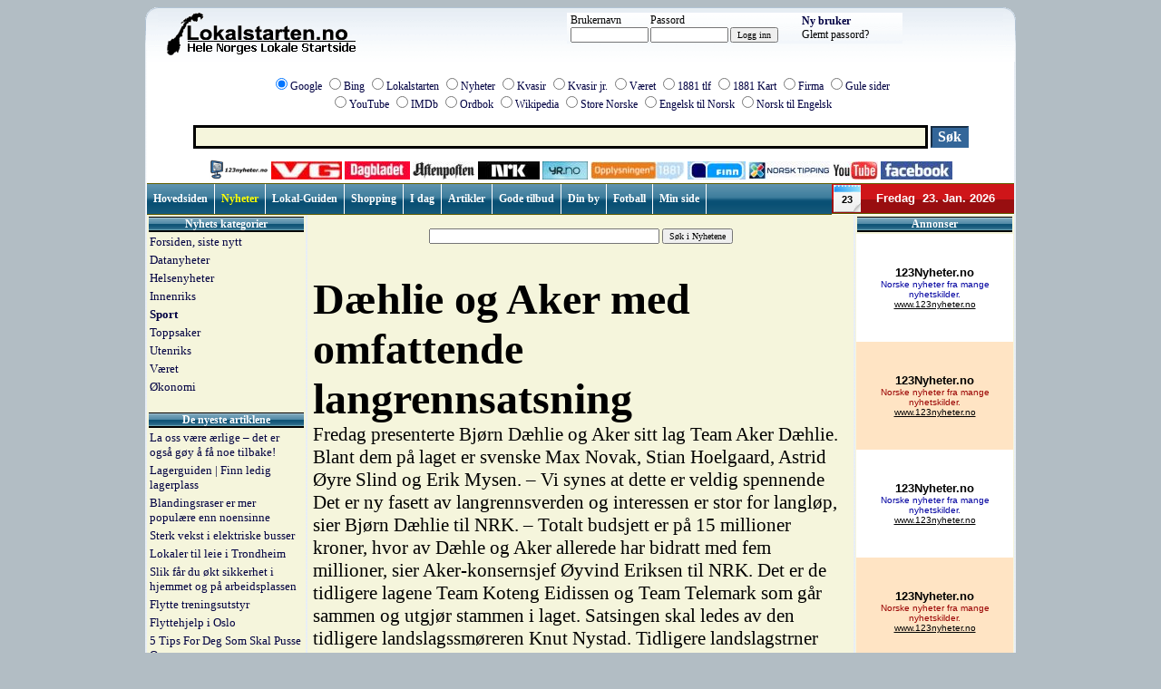

--- FILE ---
content_type: text/html
request_url: https://lokalstarten.no/nyheter/artikkel.asp?nyhet_id=1459261
body_size: 26543
content:





<!DOCTYPE HTML PUBLIC "-//W3C//DTD HTML 4.01 Transitional//EN">
<html>

<head>
<title>Dæhlie og Aker med omfattende langrennsatsning - Lokalstarten.no</title>
<BASE HREF="https://lokalstarten.no/">


<META NAME="ROBOTS" CONTENT="INDEX,FOLLOW">
<meta name="Description" content="Fredag presenterte Bjørn Dæhlie og Aker sitt lag Team Aker Dæhlie. Blant dem på laget er svenske Max Novak, Stian Hoelgaard, Astrid Øyre Slind og Erik Mysen.
– Vi synes at dette er veldig spennende Det er ny fasett av langrennsverden og interessen er stor for langløp, sier Bjørn Dæhlie til NRK.
– Totalt budsjett er på 15 millioner kroner, hvor av Dæhle og Aker allerede har bidratt med fem millioner, sier Aker-konsernsjef Øyvind Eriksen til NRK.
Det er de tidligere lagene Team Koteng Eidissen og Team Telemark som går sammen og utgjør stammen i laget.
Satsingen skal ledes av den tidligere landslagssmøreren Knut Nystad. Tidligere landslagstrner Trond Nystad er blant trenerne.
– Kanskje den viktigste delen av denne satsingen er parautøvere. Det er derfor jeg synes dette er spennende, sier Trond Nystad.
Disse løperne er klare for det nye laget:
Langløp (Ski Classics):
Isabell Valen, Astrid Øyre Slind, Silje Øyre Slind, Kjartan Haugen, Stian Hoelgaard, Chris Jespersen, Vebjørn Moen, Max Novak, Petter Stakston, Isabel Valen (para) og Kjartan Haugen (para).
FIS/allround (Norgescup, skandinavisk cup og verdenscup):
Anna Heggen, Guro Jordheim, Marte Mikkelsplass, Kari Øyre Slind, Runa Ulvang, Johannes Lønnestad Flaaten, Mikael Gunnulfsen, Amund Korsæth, Eirik Mysen og Mattis Stenshagen.
(NRK/NTB)">  
<meta name="Keywords" content="omfattende, langrennsatsning, presenterte, dæhlie, svenske, hoelgaard, mysen
–, spennende, langrennsverden, interessen, langløp, budsjett, millioner, kroner, allerede, bidratt, millioner, akerkonsernsjef, eriksen, "> 
<meta name="Author" content="Ola Sigmund Tveit"> 
<meta name="Rating" content="General / everyone">  
<meta name="Generator" content="None"> 
<meta name="Copyright" content="Tveit MEDIA"> 
<meta name="Reply-to" content="postmaster@lokalstarten.no"> 
<meta HTTP-EQUIV="Authoring-tool" content="Text Editor on Amiga &amp; PC"> 
<meta http-equiv="Content-Type" CONTENT="text/html; charset=iso-8859-1"> 
<META HTTP-EQUIV="Expires" Content="0">
<META HTTP-EQUIV="Pragma" CONTENT="no-chache">

<link rel="stylesheet" type="text/css" href="css/style.css">





	<script type="text/javascript" src="nyheter/sok_scriptet.js"></script>


 <script type="text/javascript">
function myclick(url)
{
//alert("/link.asp?link="+url);//
a=GetXmlHttpObject(recResult);
document.getElementById("ajax_Div").style.display='';
a.open("GET","nyheter/link.asp?link="+url,true);a.send(null);
}

function recResult(){
if(a.readyState==4||a.readyState=="complete"){
	document.getElementById("ajax_Div").innerHTML=a.responseText;}}
 </script>




</head>







<body bgcolor="#b2bdc4">




<div id="ajax_Div" style="position:absolute; z-index:100; margin-top:33px;"></div>





<table align='center' width="960" border="0" cellpadding="0" cellspacing="0" id="Table1" summary="tabell1"><tr><td align="left" valign="top" bgcolor="#FFFFFF">

<!--
<table STYLE="background-image: url('gfx/table_box_liten.gif')" align='center' width="960" border="0" cellpadding="0" cellspacing="0" id="Table1" summary="tabell1"><tr><td align="left" valign="top">
-->




	
	<!-- SEKSJON 1 START-->
	<table align="center" width="960" border="0" cellspacing="0" cellpadding="0"><tr><td width="20" style="background-image:url(gfx/top_bar_left.gif);height:60px"></td>
	<td width="920" style="background-image:url(gfx/top_bar_middle.gif)">





<table border='0' width='920'><tr><td width='262' align='left' valign='top'><a href='https://lokalstarten.no/'><img src='gfx/logo.gif' border='0' alt='Lokalstarten.no LOGO' title='Lokalstarten.no LOGO'></a></td>

<td width='450' align='center'>




<form method="POST" action="logginn.asp">
<input type="hidden" name="mode" VALUE="Check">
<table cellspacing='0' border='0' width='370'><tr style="background-image:url(gfx/top_bar_middle_rev.gif)"><td width='90'>
&nbsp;Brukernavn<br>&nbsp;<input size='12' type='text' name='username'>
</td><td width='80'>
Passord<br><input size='12'  type='password' name='password'>
</td><td width='80'>
<br><input type='Submit' name='sendeknapp' Value='Logg inn'>
</td><td width='120'>
<b><a href='reg.asp'>Ny bruker</a></b><br>
Glemt passord?
</td></tr></table>
</form>			<!--	' TA VEKK NÅR INN LOGGET  -->

































</td>


</tr></table>


	</td><td width="20" style="background-image:url(gfx/top_bar_right.gif);height:60px"> </td></tr></table>
	<!-- SEKSJON 1 STOPP-->



	<!-- SEKSJON 2 START-->
	<table align="center" width="960" border="0" cellspacing="0" cellpadding="0"><tr><td width="2" style="background-image:url(gfx/bar_left.gif);height:60px"></td><td width="956">

<br>
















<table align='center' border='0' cellspacing="0" cellpadding="0">
<tr><td width='960' align='center'>


<form method="get" target=_blank action="search.asp">
<input type="radio" name="sok_type" value="Google" checked="checked"><a href="https://www.google.no" target="_blank">Google</a>
<input type="radio" name="sok_type" value="bing"><a href="https://www.bing.com" target="_blank">Bing</a>
<input type="radio" name="sok_type" value="Lokalstarten"><a href="https://www.lokalstarten.no">Lokalstarten</a>
<input type="radio" name="sok_type" value="123 nyheter"><a href="nyheter/default.asp" target="_blank">Nyheter</a>
<input type="radio" name="sok_type" value="Kvasir"><a href="https://www.kvasir.no" target="_blank">Kvasir</a>
<input type="radio" name="sok_type" value="kvasir jr"><a href="https://www.kvasir.no/jr" target="_blank">Kvasir jr.</a>
<input type="radio" name="sok_type" value="vaeret"><a href="https://www.yr.no" target="_blank">Været</a>
<input type="radio" name="sok_type" value="1881"><a href="https://www.1881.no" target="_blank">1881 tlf</a>
<input type="radio" name="sok_type" value="1881 kart"><a href="https://www.1881.no/Map/" target="_blank">1881 Kart</a>
<input type="radio" name="sok_type" value="firma"><a href="https://www.1881.no/Firmalister/" target="_blank">Firma</a>
<input type="radio" name="sok_type" value="gule sider"><a href="https://www.gulesider.no" target="_blank">Gule sider</a>
<br>
<input type="radio" name="sok_type" value="youtube"><a href="https://www.youtube.com/" target="_blank">YouTube</a>
<input type="radio" name="sok_type" value="imdb"><a href="https://www.imdb.com" target="_blank">IMDb</a>
<input type="radio" name="sok_type" value="ordbok"><a href="https://www.dokpro.uio.no" target="_blank">Ordbok</a>
<input type="radio" name="sok_type" value="Wiki Leksikon"><a href="https://no.wikipedia.org/" target="_blank">Wikipedia</a>
<input type="radio" name="sok_type" value="Store Norske"><a href="https://www.snl.no/" target="_blank">Store Norske</a>
<input type="radio" name="sok_type" value="engelsk - norsk"><a href="https://www.gratisordbok.se/" target="_blank">Engelsk til Norsk</a>
<input type="radio" name="sok_type" value="norsk - engelsk"><a href="https://www.gratisordbok.se/" target="_blank">Norsk til Engelsk</a>

<br><br>

<input type="text" size="79" name="search" class="TEXT">
<input name="submit" type="submit" alt="S&oslash;k" value="Søk" class="SUBMIT">
</form>


<a href='https://123nyheter.no/' target='_blank'><img src='gfx/logoer/123_nyheter_small.png' height='22' alt='123 Nyheter' title='123 Nyheter'></a>
<a href='https://www.vg.no/' target='_blank'><img src='gfx/logoer/vg_small.jpg' alt='VG' title='VG'></a>
<a href='https://www.dagbladet.no/' target='_blank'><img src='gfx/logoer/dagbladet_small.jpg' alt='dagbladet' title='Dagbladet'></a>
<a href='https://www.aftenposten.no/' target='_blank'><img src='gfx/logoer/aftenposten_small.jpg' alt='aftenposten' title='aftenposten'></a>
<a href='https://www.nrk.no/' target='_blank'><img src='gfx/logoer/nrk_small.jpg' alt='NRK' title='NRK'></a>
<a href='https://www.yr.no/' target='_blank'><img src='gfx/logoer/yr_small.jpg' alt='YR' title='YR'></a>
<a href='https://www.1881.no' target='_blank'><img src='gfx/logoer/1881_small.jpg' alt='1881' title='1881'></a>
<a href='https://www.finn.no/' target='_blank'><img src='gfx/logoer/finn_small.jpg' alt='FINN' title='FINN'></a>
<a href='https://www.norsk-tipping.no/' target='_blank'><img src='gfx/logoer/norsk-tipping_small.jpg' alt='Norsk Tipping' title='Norsk tipping'></a>
<a href='https://www.youtube.com/' target='_blank'><img src='gfx/logoer/youtube_small.jpg' alt='Youtube' title='Youtube'></a>
<a href='https://www.facebook.com/' target='_blank'><img src='gfx/logoer/facebook_small.jpg' alt='Facebook' title='Facebook'></a>




</td></tr></table>

































































<div class="meny">
<ul>

<li><a href="https://lokalstarten.no/">
<font color='#ffffff'>Hovedsiden</font>
</a></li>

<li><a href="https://lokalstarten.no/nyheter">
<font color='#ffff00'><b>Nyheter</b></font>
</a></li>

<li><a href="https://lokalstarten.no/linker">
<font color='#ffffff'>Lokal-Guiden</font>
</a></li>

<li><a href="https://lokalstarten.no/shopping">
<font color='#ffffff'>Shopping</font>
</a></li>

<li><a href="https://lokalstarten.no/dagenidag">
<font color='#ffffff'>I dag</font>
</a></li>

<li><a href="https://lokalstarten.no/artikler">
<font color='#ffffff'>Artikler</font>
</a></li>

<li><a href="https://lokalstarten.no/gode_tilbud">
<font color='#ffffff'>Gode tilbud</font>
</a></li>

<li><a href="https://lokalstarten.no/din_by">
<font color='#ffffff'>Din by</font>
</a></li>

<li>
<a href="
http://lokalstarten.no/
fotball.asp">
<font color='#ffffff'>Fotball</font>
</a></li>

<li><a href="https://lokalstarten.no/min_side">
<font color='#ffffff'>Min side</font>
</a></li>



</ul>

</div>



<div class="menyen">


	<div id="wb_Image2" style="position:relative;left:2px;top:1px;width:200px;height:32px;z-index:1;" align="left">
        <img src="gfx/kalender/tom_01.gif" id="Image2" alt="" align="top" border="0" style="width:30px;height:30px;">

		<div id="wb_Text1" style="position:absolute;left:5px;top:10px;width:20px;height:14px;z-index:2;" align="center">
		<font style="font-size:11px" color="#000000" face="Arial">23</font>
		</div>
		<div id="wb_Text2" style="position:absolute;left:10px;top:7px;width:200px;height:29px;z-index:2;" align="center">
		<font style="font-size:13px" color="#FFFFFF" face="Arial">
	&nbsp;Fredag&nbsp;&nbsp;23. Jan. 2026
		</font>
		</div>






	</div>










</div>




















<!--


<table cellpadding="0" cellspacing="0" style="width:100%" border='0'><tr>

<td width="119" style="background-image:url(gfx/line_back20x28.gif);height:28px" align='center'>
<a href='https://lokalstarten.no//'>
<font color='#ffffff'>Hovedsiden</font>
</a></td>

<td width="119" style="background-image:url(gfx/line_back20x28.gif);height:28px" align='center'>
<a href='https://lokalstarten.no//nyheter/'>
<font color='#ffff00'><b>Nyheter</b></font>
</a></td>

<td width="119" style="background-image:url(gfx/line_back20x28.gif);height:28px" align='center'>

<a href='https://lokalstarten.no//linker/'>
<font color='#ffffff'>Lokal-Guiden</font>
</a></td>



<td width="119" style="background-image:url(gfx/line_back20x28.gif);height:28px" align='center'>
<a href='https://lokalstarten.no//shopping/'>
<font color='#ffffff'>Shopping</font>
</a></td>


<td width="119" style="background-image:url(gfx/line_back20x28.gif);height:28px" align='center'>
<a href='https://lokalstarten.no/video/'>
<font color='#ffffff'>Videoklipp</font>
</a></td>


<td width="119" style="background-image:url(gfx/line_back20x28.gif);height:28px" align='center'>
<a href='https://lokalstarten.no//artikler/'>
<font color='#ffffff'>Artikler</font>
</a></td>





<td width="119" style="background-image:url(gfx/line_back20x28.gif);height:28px" align='center'>
<a href='https://lokalstarten.no//Din_by/'>
<font color='#ffffff'>Din by</font>
</a></td>


<td width="119" style="background-image:url(gfx/line_back20x28.gif);height:28px" align='center'>
<a href='https://lokalstarten.no//min_side/'>
<font color='#ffffff'>Min side</font>
</a></td>






<td width="119" style="background-image:url(gfx/line_back20x28.gif);height:28px" align='center'>
<a href='artikler/default.asp?art_id=47'>
<font color='#ffffff'>Om oss</font>


</a>
</td>
</tr></table>




-->




	</td><td width="2" style="background-image:url(gfx/bar.gif);height:60px"></td></tr></table>
	<!-- SEKSJON 2 STOPP-->







	<!-- SEKSJON 3 START-->
	<table align="center" width="960" border="0" cellspacing="0" cellpadding="0"><tr><td width="2" style="background-image:url(gfx/bar.gif);height:60px"></td><td width="956">







 <table align="center" width="100%" border="0" cellspacing="0" cellpadding="0">
<tr>
<td width="160" valign='top' bgcolor="#F5F5DC">




<table border='0' width='175'>
<tr><th STYLE="background-image: url('gfx/line_back.gif')"><font color='#ffffff'>Nyhets kategorier</font></th></tr>



<tr><td width='170'><a href='nyheter/'><font size='2'>Forsiden, siste nytt</font></a></td></tr><tr><td width='170'> <a href='nyheter/default.asp?kategori=4'><font size='2'>Datanyheter</font></a></td></tr><tr><td width='170'> <a href='nyheter/default.asp?kategori=9'><font size='2'>Helsenyheter</font></a></td></tr><tr><td width='170'> <a href='nyheter/default.asp?kategori=5'><font size='2'>Innenriks</font></a></td></tr><tr><td width='170'> <a href='nyheter/default.asp?kategori=2'><font size='2'><b>Sport</b></font></font></td></tr><tr><td width='170'> <a href='nyheter/default.asp?kategori=1'><font size='2'>Toppsaker</font></a></td></tr><tr><td width='170'> <a href='nyheter/default.asp?kategori=6'><font size='2'>Utenriks</font></a></td></tr><tr><td width='170'> <a href='nyheter/default.asp?kategori=12'><font size='2'>Været</font></a></td></tr><tr><td width='170'> <a href='nyheter/default.asp?kategori=8'><font size='2'>Økonomi</font></a></td></tr></table>
<br>
<table border='0' width='175'>
<tr><th STYLE="background-image: url('gfx/line_back.gif')"><a href='artikler.asp'><font color='#ffffff'>De nyeste artiklene</font></a></th></tr>
<tr><td><a href='artikler/default.asp?art_id=846'><font size='2'>La oss være ærlige – det er også gøy å få noe tilbake!</font></a></td></tr><tr><td><a href='artikler/default.asp?art_id=843'><font size='2'>Lagerguiden | Finn ledig lagerplass</font></a></td></tr><tr><td><a href='artikler/default.asp?art_id=842'><font size='2'>Blandingsraser er mer popul&#230;re enn noensinne</font></a></td></tr><tr><td><a href='artikler/default.asp?art_id=841'><font size='2'>Sterk vekst i elektriske busser </font></a></td></tr><tr><td><a href='artikler/default.asp?art_id=840'><font size='2'>Lokaler til leie i Trondheim</font></a></td></tr><tr><td><a href='artikler/default.asp?art_id=839'><font size='2'>Slik f&#229;r du &#248;kt sikkerhet i hjemmet og p&#229; arbeidsplassen</font></a></td></tr><tr><td><a href='artikler/default.asp?art_id=838'><font size='2'>Flytte treningsutstyr</font></a></td></tr><tr><td><a href='artikler/default.asp?art_id=837'><font size='2'>Flyttehjelp i Oslo</font></a></td></tr><tr><td><a href='artikler/default.asp?art_id=833'><font size='2'>5 Tips For Deg Som Skal Pusse Opp</font></a></td></tr><tr><td><a href='artikler/default.asp?art_id=773'><font size='2'>Knallgode kyllingretter p&#229; grillen</font></a></td></tr><tr><td><a href='artikler/default.asp?art_id=771'><font size='2'>Grillspyd + pasta = sant</font></a></td></tr><tr><td><a href='artikler/default.asp?art_id=767'><font size='2'>Cookies p&#229; Lokalstarten.no</font></a></td></tr></table>



<br>

<table border='0' width='175'>
<tr><th STYLE="background-image: url('gfx/line_back.gif')"><a href='pakkesporing'><font color='#ffffff'>Pakkesporing</font></a></th></tr>

<tr><td>


<form action='https://sporing.posten.no/sporing.html' id='posten-box' target='_blank'>
Posten:<br><input type='text' name='q' size='19'>
<input type='submit' name='send' value='Spor'>
</form>


<form action='https://sporing.bring.no/sporing.html' id='bring-box' target='_blank'>
Bring:<br><input type='text' name='q' size='19'>
<input type='submit' name='send' value='Spor'>
</form>

<!--

<form action='https://www.tollpost.no/wwwappl/send_foresp.epl' id='tollpost-box' target='_blank'>
Tollpost:
<input name='ref_type' type='hidden' value='ISN'>
<br><input type='text' name='ref' size='19'>
<input type='submit' name='send' value='Spor'>
</form>


<form action='https://myschenker.linjegods.no/DesktopDefault.aspx' method='get' name='LINJE' target='_blank'>
DB Schenker Norge
  <input id='MenuItem' name='MenuItem' type='hidden' value='SporingKriterie'>
  <input id='tabindex' name='tabindex' type='hidden' value='2'>
  <input id='tabid' name='tabid' type='hidden' value='18'>
<br><input type='text' size='19' name='fraktnr' value=''>
<input name='spor' type='submit' value='Spor'>
</form>

-->


</td></tr></table>


<!--
<a href="https://ads.guava-affiliate.com/z/91729/CD2046/" target='_blank'> Tjen gode penger på din hjemmeside med Net<b>Booster</b> AFFILIATE - Klikk her </a>
<br><br>
<a href="https://www.123hjemmeside.no/pages/receive.aspx?target=wl&partnerkey=nolokalstarten:Menylink" target='_blank'> På denne hjemmeside-tjenesten kan du lage hjemmeside med eget fotoalbum på få minutter </a>
-->



<br><br>
 


  <IFRAME src="annonser/annonse160_600_left.asp" width="161" height="601" scrolling="no" frameborder="0" marginwidth="0" marginheight="0">
<!-- Alternate content for non-supporting browsers -->
<H3>Din nettleser støtter ikke IFRAME</H3>
<H4>Annonse fra Lokalstarten.no</H4>
  </IFRAME>




</td>

<td width="2" style="background-image:url(gfx/bar.gif);height:60px"></td>




<td valign='top' bgcolor="#F5F5DC">	<!--   ********************************** HOVED INNHOLD START ********************   -->



<center><br><FORM action="nyheter/default.asp" method=get name=f>
<INPUT type=text value="" name=search size=40> 
<INPUT type=submit value="Søk i Nyhetene">
<br> 
</FORM> 
</center>


<br><table width='100%'><tr><td align='left'><table><td align='left'><a href='https://www.nrk.no/sport/daehlie-og-aker-med-omfattende-langrennsatsning-1.16006901' onclick="myclick('1459261')" target='_blank'><font style='font-family: Georgia, Times, serif; color: #000000; font-size: 36pt;'><b>Dæhlie og Aker med omfattende langrennsatsning</b></font></a><br><font  style="font-family: Georgia, Times, serif; color: #000000; font-size: 16pt;">Fredag presenterte Bjørn Dæhlie og Aker sitt lag Team Aker Dæhlie. Blant dem på laget er svenske Max Novak, Stian Hoelgaard, Astrid Øyre Slind og Erik Mysen.
– Vi synes at dette er veldig spennende Det er ny fasett av langrennsverden og interessen er stor for langløp, sier Bjørn Dæhlie til NRK.
– Totalt budsjett er på 15 millioner kroner, hvor av Dæhle og Aker allerede har bidratt med fem millioner, sier Aker-konsernsjef Øyvind Eriksen til NRK.
Det er de tidligere lagene Team Koteng Eidissen og Team Telemark som går sammen og utgjør stammen i laget.
Satsingen skal ledes av den tidligere landslagssmøreren Knut Nystad. Tidligere landslagstrner Trond Nystad er blant trenerne.
– Kanskje den viktigste delen av denne satsingen er parautøvere. Det er derfor jeg synes dette er spennende, sier Trond Nystad.
Disse løperne er klare for det nye laget:
Langløp (Ski Classics):
Isabell Valen, Astrid Øyre Slind, Silje Øyre Slind, Kjartan Haugen, Stian Hoelgaard, Chris Jespersen, Vebjørn Moen, Max Novak, Petter Stakston, Isabel Valen (para) og Kjartan Haugen (para).
FIS/allround (Norgescup, skandinavisk cup og verdenscup):
Anna Heggen, Guro Jordheim, Marte Mikkelsplass, Kari Øyre Slind, Runa Ulvang, Johannes Lønnestad Flaaten, Mikael Gunnulfsen, Amund Korsæth, Eirik Mysen og Mattis Stenshagen.
(NRK/NTB)</font></td></tr><tr><td align='center'><br><br><font color='black' face='Courier new' size='3'>Publisert: 10:03&nbsp;17-06-2022</font>&nbsp;&nbsp;&nbsp;<br><font color='red' face='Courier new' size='3'>Kilde: </font><font color='blue' face='Courier new' size='3'>NRK</font><br><br><a href='nyheter/news_go.asp?id=1459261' target='_blank'><font size='4'><b>Les hele saken hos </b></font></a></td></tr><tr><td><br></td></tr></table></td></tr></table><hr noshade width='600'>Artikkelen tilhører kategorien: <a href='nyheter/default.asp?kategori=2'></a><br>Artikkelen ble indeksert den 17-06-2022 klokken 12:59.<br>Artikkelens direkte url er: <a href='https://www.nrk.no/sport/daehlie-og-aker-med-omfattende-langrennsatsning-1.16006901' onclick="myclick('1459261')" target='_blank'>https://www.nrk.no/sport/daehlie-og-aker-med-omfattende-langrennsatsning-1.16006901</a><br>Artikkelen har til nå hatt 498 visninger og 31 klikk.<br><br><br>













<br><br>



  <IFRAME src="annonser/annonse600_60_middle.asp" width="601" height="61" scrolling="no" frameborder="0" marginwidth="0" marginheight="0">
<!-- Alternate content for non-supporting browsers -->
<H3>Din nettleser støtter ikke IFRAME</H3>
<H4>Annonse fra Lokalstarten.no</H4>
  </IFRAME>



<hr width='600'>

</center>
</td>		<!--   ********************************** HOVED INNHOLD STOPP ********************   -->




<td width="2" style="background-image:url(gfx/bar.gif);height:60px"></td>

<td width="160" valign='top' bgcolor="#F5F5DC">



<!--
  <IFRAME src="https://nettside.org/ads/inc_ad.asp" width="174" height="121" scrolling="no" frameborder="0" marginwidth="0" marginheight="0">
-->
<!-- Alternate content for non-supporting browsers -->
<!--
<H3>Din nettleser støtter ikke IFRAME</H3>
<H4>Annonse fra Lokalstarten.no</H4>
  </IFRAME>
-->





<table border='0' width='175'>
<tr><th STYLE="background-image: url('gfx/line_back.gif')"><font color='#FFFFFF'>Annonser</font></th></tr></table>

  <IFRAME src="annonser/annonse160_600_right.asp" width="175" height="601" scrolling="no" frameborder="0" marginwidth="0" marginheight="0">
<!-- Alternate content for non-supporting browsers -->
<H3>Din nettleser støtter ikke IFRAME</H3>
<H4>Annonse fra Lokalstarten.no</H4>
  </IFRAME>

<hr width='160'>















<table border='0' width='175'>
<tr><th STYLE="background-image: url('gfx/line_back.gif')"><font color='#FFFFFF'>Flere tjenester</font></th></tr>
 
<tr><td>



<a href='artikler/default.asp?art_id=47'>Om oss</a><br><a href='artikler/default.asp?art_id=52'>Politikontroller</a><br>




<a href='artikler/default.asp?art_id=30'>
Kilo, mega, giga osv
</a>

<a href='din_by/'>Værmelding</a>





</td></tr></table>


<br>
<!--
<a href="https://ads.guava-affiliate.com/z/91729/CD2046/" target='_blank'> Tjen gode penger på din hjemmeside med Net<b>Booster</b> AFFILIATE - Klikk her </a>
-->


<br><center><table cellspacing='0' cellpadding='4' border='1'><tr><td bgcolor='yellow'><a href='reg.asp'><font size='1'><b>LOGG INN, SÅ SLIPPER DU BANNER-REKLAME</b></font></a></td></tr></table></center><br>


  <IFRAME src="annonser/annonse160_600_right_2.asp" width="161" height="601" scrolling="no" frameborder="0" marginwidth="0" marginheight="0">
<!-- Alternate content for non-supporting browsers -->
<H3>Din nettleser støtter ikke IFRAME</H3>
<H4>Annonse fra Lokalstarten.no</H4>
  </IFRAME>




<hr width='160'>







</td></tr></table>




	</td><td width="2" style="background-image:url(gfx/bar.gif);height:60px"></td></tr></table>
	<!-- SEKSJON 3 STOPP-->









</td></tr></table>





<table border='0' width='960' align='center'>









<tr><td colspan='2' align='center'>
<br><br>

  <IFRAME src="annonser/Annonse_728_90 middle_bunn.asp" width="729" height="91" scrolling="no" frameborder="0" marginwidth="0" marginheight="0">
<!-- Alternate content for non-supporting browsers -->
<H3>Din nettleser støtter ikke IFRAME</H3>
<H4>Annonse fra Lokalstarten.no</H4>
  </IFRAME>


<br><br>
</td></tr>












<tr><td valign='top'>


<!--


<br><center><b>Tips oss om en lenke til LokalGuiden:</b></center>

<FORM action='lagre_nytt_tips.asp' method=post>
<table border='0' align='center' width='490'>
<tr>
<td width='90'>Navn:</td><td width='400'><input size='71' name='Navn' value=''>
</td></tr>

<tr><td width='90'>Url:</td><td width='400'><input size='71' name='url' value='https://'>
</td></tr>

<tr><td width='90'>Kort beskrivelse: (max 255 tegn)</td><td width='400'><TEXTAREA ROWS='5' COLS='67' NAME='beskrivelse'></textarea>
</td></tr>



<tr><td width='90'>
<input type='hidden' name='forslag_kategori' value=''>
<input type='hidden' name='forslag_u_kategori' value=''>
<input type='hidden' name='katid' value=''>
<input type='hidden' name='u_id' value=''>
<input type='hidden' name='landsdel' value=''>

</td><td width='400'>Ønsker du å legge inn utvidet beskrivelse samt opptil 20 søkeord for infoside, må du <a href='reg.asp'>registrere deg her</a>.<br><br><INPUT type=submit name='valg' value='Send inn tips'>
</td></tr>
</table></form>

-->


</td><td valign='top'>


<br><br>

<table align='center'>
<tr>
<td align="center">
<img src='gfx/logo_bw.png'><br><br>

<font size="2">Copyright &copy; 2001-2026 Tveit MEDIA All rights reserved.<br>
Utviklet av Ola Sigmund Tveit, </font><a href='https://www.tveit-media.no'><font size="2">Tveit-media.no</font></a><br><br>
<a href='personvern.asp'><font size="2">Personvern for hele nettstedet. (Privacy Policy)</font></a><br><br>


</td>
</tr>
</table>







</td></tr></table>

<br><br><br>
<br><br><br>
<br><br><br>





<script type="text/javascript">
var gaJsHost = (("https:" == document.location.protocol) ? "https://ssl." : "https://www.");
document.write(unescape("%3Cscript src='" + gaJsHost + "google-analytics.com/ga.js' type='text/javascript'%3E%3C/script%3E"));
</script>
<script type="text/javascript">
try {
var pageTracker = _gat._getTracker("UA-8663209-1");
pageTracker._trackPageview();
} catch(err) {}</script>







</body>
</html>

--- FILE ---
content_type: text/html
request_url: https://lokalstarten.no/annonser/annonse160_600_left.asp
body_size: 4835
content:
<!DOCTYPE HTML PUBLIC "-//W3C//DTD HTML 4.01 Transitional//EN">
<html>
<head>
<meta http-equiv="Content-Type" content="text/html; charset=iso-8859-1">
<title>Annonse_160_600 left</title>
</head>

<body bgcolor="#F5F5DC">



<!-- Annonse_160_600 left START-->
<center>


















<table width="173" height="119" border="0" cellpadding="0" cellspacing="0" bordercolor="#000000" bgcolor="#ffffff"  onClick='window.open("https://www.lokalstarten.no/annonser/ad_redirect.asp?annonse_id=122");return false;' style="cursor:hand;border: none;">
 <tr>
  <td align="center" style="filter: Alpha(Opacity=60);border= 1px dotted;">

   <font face="Verdana, Arial, Helvetica, sans-serif" size="1" color="#000000" ><b><font color="#000000" size="2">Gaming History Archive</font>
   </b></font><br><font face="Verdana, Arial, Helvetica, sans-serif" size="1" color="#0000A0">Gaming History Archive is all about the history of video games throughout the 
decades.
   </font><br><a href="https://www.lokalstarten.no/annonser/ad_redirect.asp?annonse_id=122" target="_blank"><font color="#000000" size="1" face="Verdana, Arial, Helvetica, sans-serif">
   www.gaminghistoryarchive.com</font></a>

  </td>
 </tr>
</table>












<table width="173" height="119" border="0" cellpadding="0" cellspacing="0" bordercolor="#000000" bgcolor="#ffffff"  onClick='window.open("https://www.lokalstarten.no/annonser/ad_redirect.asp?annonse_id=123");return false;' style="cursor:hand;border: none;">
 <tr>
  <td align="center" style="filter: Alpha(Opacity=60);border= 1px dotted;">

   <font face="Verdana, Arial, Helvetica, sans-serif" size="1" color="#000000" ><b><font color="#000000" size="2">123Nyheter.no</font>
   </b></font><br><font face="Verdana, Arial, Helvetica, sans-serif" size="1" color="#0000A0">Norske nyheter fra mange nyhetskilder.
   </font><br><a href="https://www.lokalstarten.no/annonser/ad_redirect.asp?annonse_id=123" target="_blank"><font color="#000000" size="1" face="Verdana, Arial, Helvetica, sans-serif">
   www.123nyheter.no</font></a>

  </td>
 </tr>
</table>












<table width="173" height="119" border="0" cellpadding="0" cellspacing="0" bordercolor="#000000" bgcolor="#ffffff"  onClick='window.open("https://www.lokalstarten.no/annonser/ad_redirect.asp?annonse_id=123");return false;' style="cursor:hand;border: none;">
 <tr>
  <td align="center" style="filter: Alpha(Opacity=60);border= 1px dotted;">

   <font face="Verdana, Arial, Helvetica, sans-serif" size="1" color="#000000" ><b><font color="#000000" size="2">123Nyheter.no</font>
   </b></font><br><font face="Verdana, Arial, Helvetica, sans-serif" size="1" color="#0000A0">Norske nyheter fra mange nyhetskilder.
   </font><br><a href="https://www.lokalstarten.no/annonser/ad_redirect.asp?annonse_id=123" target="_blank"><font color="#000000" size="1" face="Verdana, Arial, Helvetica, sans-serif">
   www.123nyheter.no</font></a>

  </td>
 </tr>
</table>












<table width="173" height="119" border="0" cellpadding="0" cellspacing="0" bordercolor="#000000" bgcolor="#FFE4C4"  onClick='window.open("https://www.lokalstarten.no/annonser/ad_redirect.asp?annonse_id=123");return false;' style="cursor:hand;border: none;">
 <tr>
  <td align="center" style="filter: Alpha(Opacity=60);border= 1px dotted;">

   <font face="Verdana, Arial, Helvetica, sans-serif" size="1" color="#000000" ><b><font color="#000000" size="2">123Nyheter.no</font>
   </b></font><br><font face="Verdana, Arial, Helvetica, sans-serif" size="1" color="#990000">Norske nyheter fra mange nyhetskilder.
   </font><br><a href="https://www.lokalstarten.no/annonser/ad_redirect.asp?annonse_id=123" target="_blank"><font color="#000000" size="1" face="Verdana, Arial, Helvetica, sans-serif">
   www.123nyheter.no</font></a>

  </td>
 </tr>
</table>












<table width="173" height="119" border="0" cellpadding="0" cellspacing="0" bordercolor="#000000" bgcolor="#ffffff"  onClick='window.open("https://www.lokalstarten.no/annonser/ad_redirect.asp?annonse_id=122");return false;' style="cursor:hand;border: none;">
 <tr>
  <td align="center" style="filter: Alpha(Opacity=60);border= 1px dotted;">

   <font face="Verdana, Arial, Helvetica, sans-serif" size="1" color="#000000" ><b><font color="#000000" size="2">Gaming History Archive</font>
   </b></font><br><font face="Verdana, Arial, Helvetica, sans-serif" size="1" color="#0000A0">Gaming History Archive is all about the history of video games throughout the 
decades.
   </font><br><a href="https://www.lokalstarten.no/annonser/ad_redirect.asp?annonse_id=122" target="_blank"><font color="#000000" size="1" face="Verdana, Arial, Helvetica, sans-serif">
   www.gaminghistoryarchive.com</font></a>

  </td>
 </tr>
</table>










</center>
<!-- Annonse_160_600 left STOPP-->



</body>
</html>


--- FILE ---
content_type: text/html
request_url: https://lokalstarten.no/annonser/annonse600_60_middle.asp
body_size: 692
content:
<!DOCTYPE HTML PUBLIC "-//W3C//DTD HTML 4.01 Transitional//EN">
<html>
<head>
<meta http-equiv="Content-Type" content="text/html; charset=iso-8859-1">
<title>Annonse_600_60 middle</title>
</head>

<body bgcolor="#F5F5DC">


<!-- Annonse_600_60 middle START-->
<center>










<!-- 468 x 60 START-->

<center>

<a href="ad_redirect.asp?annonse_id=111" target="_blank"><img src='https://lokalstarten.no/annonser/annonse_gfx/123nyheter_468x60.png' border='0' alt='Norske nyheter fra mange nyhetskilder.' title='Norske nyheter fra mange nyhetskilder.'></a>

</center>

<!-- 468 x 60 STOPP-->



<!-- 120 til 130 x 60  START-->



<!-- 120 til 130 x 60  STOPP-->





















</center>
<!-- Annonse_600_60 middle STOPP-->



</body>
</html>


--- FILE ---
content_type: text/html
request_url: https://lokalstarten.no/annonser/annonse160_600_right.asp
body_size: 4792
content:
<!DOCTYPE HTML PUBLIC "-//W3C//DTD HTML 4.01 Transitional//EN">
<html>
<head>
<meta http-equiv="Content-Type" content="text/html; charset=iso-8859-1">
<title>Annonse_160_600 right</title>
</head>

<body bgcolor="#F5F5DC">


<!-- Annonse_160_600 right START-->
<center>

















<table width="173" height="119" border="0" cellpadding="0" cellspacing="0" bordercolor="#000000" bgcolor="#ffffff"  onClick='window.open("https://www.lokalstarten.no/annonser/ad_redirect.asp?annonse_id=123");return false;' style="cursor:hand;border: none;">
 <tr>
  <td align="center" style="filter: Alpha(Opacity=60);border= 1px dotted;">

   <font face="Verdana, Arial, Helvetica, sans-serif" size="1" color="#000000" ><b><font color="#000000" size="2">123Nyheter.no</font>
   </b></font><br><font face="Verdana, Arial, Helvetica, sans-serif" size="1" color="#0000A0">Norske nyheter fra mange nyhetskilder.
   </font><br><a href="https://www.lokalstarten.no/annonser/ad_redirect.asp?annonse_id=123" target="_blank"><font color="#000000" size="1" face="Verdana, Arial, Helvetica, sans-serif">
   www.123nyheter.no</font></a>

  </td>
 </tr>
</table>












<table width="173" height="119" border="0" cellpadding="0" cellspacing="0" bordercolor="#000000" bgcolor="#FFE4C4"  onClick='window.open("https://www.lokalstarten.no/annonser/ad_redirect.asp?annonse_id=123");return false;' style="cursor:hand;border: none;">
 <tr>
  <td align="center" style="filter: Alpha(Opacity=60);border= 1px dotted;">

   <font face="Verdana, Arial, Helvetica, sans-serif" size="1" color="#000000" ><b><font color="#000000" size="2">123Nyheter.no</font>
   </b></font><br><font face="Verdana, Arial, Helvetica, sans-serif" size="1" color="#990000">Norske nyheter fra mange nyhetskilder.
   </font><br><a href="https://www.lokalstarten.no/annonser/ad_redirect.asp?annonse_id=123" target="_blank"><font color="#000000" size="1" face="Verdana, Arial, Helvetica, sans-serif">
   www.123nyheter.no</font></a>

  </td>
 </tr>
</table>












<table width="173" height="119" border="0" cellpadding="0" cellspacing="0" bordercolor="#000000" bgcolor="#ffffff"  onClick='window.open("https://www.lokalstarten.no/annonser/ad_redirect.asp?annonse_id=123");return false;' style="cursor:hand;border: none;">
 <tr>
  <td align="center" style="filter: Alpha(Opacity=60);border= 1px dotted;">

   <font face="Verdana, Arial, Helvetica, sans-serif" size="1" color="#000000" ><b><font color="#000000" size="2">123Nyheter.no</font>
   </b></font><br><font face="Verdana, Arial, Helvetica, sans-serif" size="1" color="#0000A0">Norske nyheter fra mange nyhetskilder.
   </font><br><a href="https://www.lokalstarten.no/annonser/ad_redirect.asp?annonse_id=123" target="_blank"><font color="#000000" size="1" face="Verdana, Arial, Helvetica, sans-serif">
   www.123nyheter.no</font></a>

  </td>
 </tr>
</table>












<table width="173" height="119" border="0" cellpadding="0" cellspacing="0" bordercolor="#000000" bgcolor="#FFE4C4"  onClick='window.open("https://www.lokalstarten.no/annonser/ad_redirect.asp?annonse_id=123");return false;' style="cursor:hand;border: none;">
 <tr>
  <td align="center" style="filter: Alpha(Opacity=60);border= 1px dotted;">

   <font face="Verdana, Arial, Helvetica, sans-serif" size="1" color="#000000" ><b><font color="#000000" size="2">123Nyheter.no</font>
   </b></font><br><font face="Verdana, Arial, Helvetica, sans-serif" size="1" color="#990000">Norske nyheter fra mange nyhetskilder.
   </font><br><a href="https://www.lokalstarten.no/annonser/ad_redirect.asp?annonse_id=123" target="_blank"><font color="#000000" size="1" face="Verdana, Arial, Helvetica, sans-serif">
   www.123nyheter.no</font></a>

  </td>
 </tr>
</table>












<table width="173" height="119" border="0" cellpadding="0" cellspacing="0" bordercolor="#000000" bgcolor="#FFE4C4"  onClick='window.open("https://www.lokalstarten.no/annonser/ad_redirect.asp?annonse_id=122");return false;' style="cursor:hand;border: none;">
 <tr>
  <td align="center" style="filter: Alpha(Opacity=60);border= 1px dotted;">

   <font face="Verdana, Arial, Helvetica, sans-serif" size="1" color="#000000" ><b><font color="#000000" size="2">Gaming History Archive</font>
   </b></font><br><font face="Verdana, Arial, Helvetica, sans-serif" size="1" color="#990000">Gaming History Archive is all about the history of video games throughout the 
decades.
   </font><br><a href="https://www.lokalstarten.no/annonser/ad_redirect.asp?annonse_id=122" target="_blank"><font color="#000000" size="1" face="Verdana, Arial, Helvetica, sans-serif">
   www.gaminghistoryarchive.com</font></a>

  </td>
 </tr>
</table>
























</center>
<!-- Annonse_160_600 right STOPP-->



</body>
</html>


--- FILE ---
content_type: text/html
request_url: https://lokalstarten.no/annonser/annonse160_600_right_2.asp
body_size: 4829
content:
<!DOCTYPE HTML PUBLIC "-//W3C//DTD HTML 4.01 Transitional//EN">
<html>
<head>
<meta http-equiv="Content-Type" content="text/html; charset=iso-8859-1">
<title>Annonse_160_600 right</title>
</head>

<body bgcolor="#F5F5DC">


<!-- Annonse_160_600 right START-->
<center>










<table width="173" height="119" border="0" cellpadding="0" cellspacing="0" bordercolor="#000000" bgcolor="#FFE4C4"  onClick='window.open("https://www.lokalstarten.no/annonser/ad_redirect.asp?annonse_id=123");return false;' style="cursor:hand;border: none;">
 <tr>
  <td align="center" style="filter: Alpha(Opacity=60);border= 1px dotted;">

   <font face="Verdana, Arial, Helvetica, sans-serif" size="1" color="#000000" ><b><font color="#000000" size="2">123Nyheter.no</font>
   </b></font><br><font face="Verdana, Arial, Helvetica, sans-serif" size="1" color="#990000">Norske nyheter fra mange nyhetskilder.
   </font><br><a href="https://www.lokalstarten.no/annonser/ad_redirect.asp?annonse_id=123" target="_blank"><font color="#000000" size="1" face="Verdana, Arial, Helvetica, sans-serif">
   www.123nyheter.no</font></a>

  </td>
 </tr>
</table>












<table width="173" height="119" border="0" cellpadding="0" cellspacing="0" bordercolor="#000000" bgcolor="#ffffff"  onClick='window.open("https://www.lokalstarten.no/annonser/ad_redirect.asp?annonse_id=123");return false;' style="cursor:hand;border: none;">
 <tr>
  <td align="center" style="filter: Alpha(Opacity=60);border= 1px dotted;">

   <font face="Verdana, Arial, Helvetica, sans-serif" size="1" color="#000000" ><b><font color="#000000" size="2">123Nyheter.no</font>
   </b></font><br><font face="Verdana, Arial, Helvetica, sans-serif" size="1" color="#0000A0">Norske nyheter fra mange nyhetskilder.
   </font><br><a href="https://www.lokalstarten.no/annonser/ad_redirect.asp?annonse_id=123" target="_blank"><font color="#000000" size="1" face="Verdana, Arial, Helvetica, sans-serif">
   www.123nyheter.no</font></a>

  </td>
 </tr>
</table>












<table width="173" height="119" border="0" cellpadding="0" cellspacing="0" bordercolor="#000000" bgcolor="#FFE4C4"  onClick='window.open("https://www.lokalstarten.no/annonser/ad_redirect.asp?annonse_id=123");return false;' style="cursor:hand;border: none;">
 <tr>
  <td align="center" style="filter: Alpha(Opacity=60);border= 1px dotted;">

   <font face="Verdana, Arial, Helvetica, sans-serif" size="1" color="#000000" ><b><font color="#000000" size="2">123Nyheter.no</font>
   </b></font><br><font face="Verdana, Arial, Helvetica, sans-serif" size="1" color="#990000">Norske nyheter fra mange nyhetskilder.
   </font><br><a href="https://www.lokalstarten.no/annonser/ad_redirect.asp?annonse_id=123" target="_blank"><font color="#000000" size="1" face="Verdana, Arial, Helvetica, sans-serif">
   www.123nyheter.no</font></a>

  </td>
 </tr>
</table>












<table width="173" height="119" border="0" cellpadding="0" cellspacing="0" bordercolor="#000000" bgcolor="#FFE4C4"  onClick='window.open("https://www.lokalstarten.no/annonser/ad_redirect.asp?annonse_id=122");return false;' style="cursor:hand;border: none;">
 <tr>
  <td align="center" style="filter: Alpha(Opacity=60);border= 1px dotted;">

   <font face="Verdana, Arial, Helvetica, sans-serif" size="1" color="#000000" ><b><font color="#000000" size="2">Gaming History Archive</font>
   </b></font><br><font face="Verdana, Arial, Helvetica, sans-serif" size="1" color="#990000">Gaming History Archive is all about the history of video games throughout the 
decades.
   </font><br><a href="https://www.lokalstarten.no/annonser/ad_redirect.asp?annonse_id=122" target="_blank"><font color="#000000" size="1" face="Verdana, Arial, Helvetica, sans-serif">
   www.gaminghistoryarchive.com</font></a>

  </td>
 </tr>
</table>












<table width="173" height="119" border="0" cellpadding="0" cellspacing="0" bordercolor="#000000" bgcolor="#ffffff"  onClick='window.open("https://www.lokalstarten.no/annonser/ad_redirect.asp?annonse_id=122");return false;' style="cursor:hand;border: none;">
 <tr>
  <td align="center" style="filter: Alpha(Opacity=60);border= 1px dotted;">

   <font face="Verdana, Arial, Helvetica, sans-serif" size="1" color="#000000" ><b><font color="#000000" size="2">Gaming History Archive</font>
   </b></font><br><font face="Verdana, Arial, Helvetica, sans-serif" size="1" color="#0000A0">Gaming History Archive is all about the history of video games throughout the 
decades.
   </font><br><a href="https://www.lokalstarten.no/annonser/ad_redirect.asp?annonse_id=122" target="_blank"><font color="#000000" size="1" face="Verdana, Arial, Helvetica, sans-serif">
   www.gaminghistoryarchive.com</font></a>

  </td>
 </tr>
</table>














</center>
<!-- Annonse_160_600 right STOPP-->



</body>
</html>


--- FILE ---
content_type: text/html
request_url: https://lokalstarten.no/annonser/Annonse_728_90%20middle_bunn.asp
body_size: 445
content:
<!DOCTYPE HTML PUBLIC "-//W3C//DTD HTML 4.01 Transitional//EN">
<html>
<head>
<meta http-equiv="Content-Type" content="text/html; charset=iso-8859-1">
<title>Annonse_728_90 middle bunn</title>
</head>

<body>


<!-- Annonse_728_90 middle bunn START-->
<center>







<a href="https://123nyheter.no" target="_blank" rel="nofollow"><img src="https://lokalstarten.no/annonser/annonse_gfx/123nyheter_728x90.png" width="728" height="90" border="0" alt="" /></a>






</center>
<!-- Annonse_728_90 middle bunn STOPP-->



</body>
</html>


--- FILE ---
content_type: application/javascript
request_url: https://lokalstarten.no/nyheter/sok_scriptet.js
body_size: 996
content:
/* soek script  */
var a;
function srch_a(varTxt){
	if(varTxt.length>0){
		var b="test_sok.asp?sid="+Math.random()+"&qAction=Search&q_a="+varTxt; 
		a=GetXmlHttpObject(recResult);
		document.getElementById("ajax_Div").style.display='';

		a.open("GET",b,true);a.send(null);}
	else{
		document.getElementById("ajax_Div").style.display='none';
		document.getElementById("ajax_Div").innerHTML="";}}

function recResult(){
	if(a.readyState==4||a.readyState=="complete"){
		document.getElementById("ajax_Div").innerHTML=a.responseText;}}

/* asynchronous javascript object */
function GetXmlHttpObject(handler){
	var d=null;
	if(navigator.userAgent.indexOf("MSIE")>=0){
		var e="Msxml2.XMLHTTP";
		if(navigator.appVersion.indexOf("MSIE 5.5")>=0){
			e="Microsoft.XMLHTTP";}
		try{
			d=new ActiveXObject(e);
			d.onreadystatechange=handler;
			return d;}
		catch(e){
			alert("Browser Error. Unable to perform AJAX feature");
			return;}}
			
	if(navigator.userAgent.indexOf("Mozilla")>=0 || navigator.userAgent.indexOf("Opera")>=0){
		d=new XMLHttpRequest();
		d.onload=handler;
		d.onerror=handler;
		return d;}}